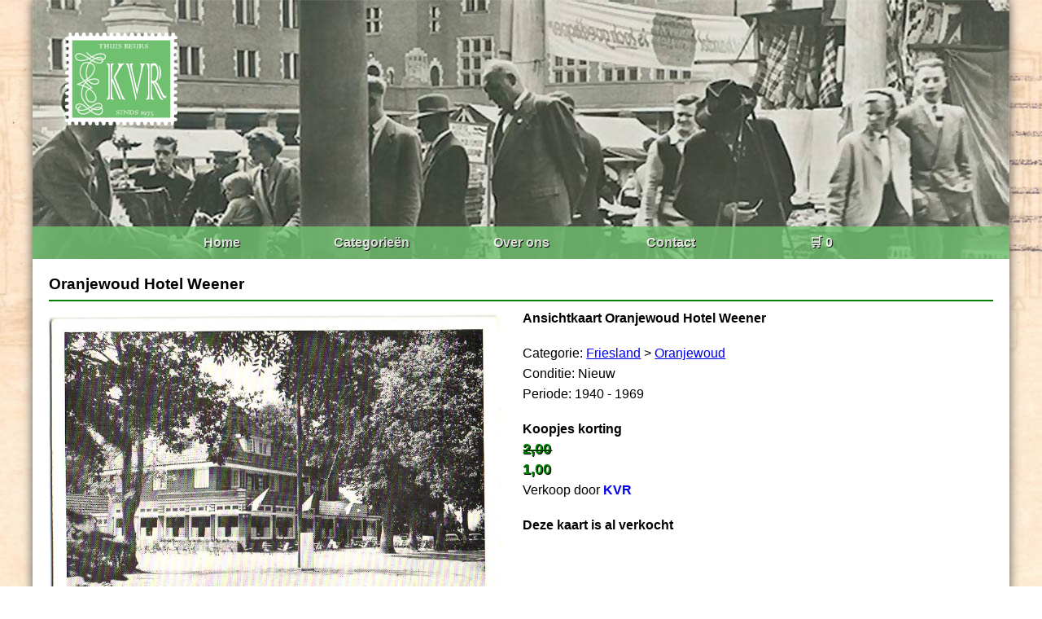

--- FILE ---
content_type: text/html; charset=UTF-8
request_url: https://ansichtkaartenbeurs.nl/kaarten/oranjewoud-hotel-weener-f2688
body_size: 877
content:
<!DOCTYPE html>
<html lang="NL">
<head>
	<title>Oranjewoud Hotel Weener  | Ansichtkaartenbeurs.nl</title>
    <meta charset="UTF-8">
	<base href="/" target="_self">
	<meta name="description" content="">
	<meta name="keywords" content="">
	<meta name="viewport" content="width=device-width, initial-scale=1.0">
	<link rel="stylesheet" href="css/style.css" type="text/css">
	
	<!-- Global site tag (gtag.js) - Google Analytics -->
	<script async src="https://www.googletagmanager.com/gtag/js?id=UA-57558746-1"></script>
	<script>
	  window.dataLayer = window.dataLayer || [];
	  function gtag(){dataLayer.push(arguments);}
	  gtag('js', new Date());

	  gtag('config', 'UA-57558746-1');
	</script>
	
</head>
<body>

<header>
    <img src="img/logo.png" alt="">
    <nav>
        <ul>
            <li><a href="/">Home</a></li>
            <li><a href="/categorieen">Categorieën</a></li>
            <li><a href="/overons">Over ons</a></li>
            <li><a href="/contact">Contact</a></li>
            <li><a href="/winkelwagen">🛒 0</a></li>
        </ul>
    </nav>
</header>

<main>


    <section class="carddetail">
    <h3>Oranjewoud Hotel Weener </h3><hr>
        <div class="carddetail-column">
            <img src="/img/kaarten/1/2101/16229656aed2241ece25822dd258cf88.jpg" alt="kaart">
        </div>
        <div class="carddetail-column carddetail-text">
            <p><strong>Ansichtkaart Oranjewoud Hotel Weener </strong></p>
            <p></p><br>
			<p>Categorie: <a href="kaarten/friesland"><u>Friesland</u></a> > <a href="kaarten/friesland/oranjewoud"><u>Oranjewoud</u></a></p>	
			<p>Conditie: Nieuw</p>
			<p>Periode: 1940 - 1969</p><br>
						<p><strong>Koopjes korting</strong></p>
			<p class="itemprice" style="text-decoration: line-through">2,00</p>
			<p class="itemprice"><strong>1,00</strong></p>
						<p>Verkoop door <a href="winkel/kvr"><strong>KVR</strong></a></p><br>
						<p><strong>Deze kaart is al verkocht</strong></p>
			        </div>
		<div class="storylist">
				</div>
		<div id="storyholder"></div>
    </section>


</main>

<footer>
<p>Ansichtkaartenbeurs.nl | 835.49 ms - 553kb</p>
</footer>

<script>
var load = true;
document.addEventListener("mousemove", loadForm);
document.addEventListener('touchmove', loadForm);
function loadForm(){
	if(load === true){
		load = false;
		fetch('/partial/storyform').then(response => response.text()).then(data => {
			document.getElementById('storyholder').innerHTML = data;
		})
	}
}
</script>

</body>
</html>
